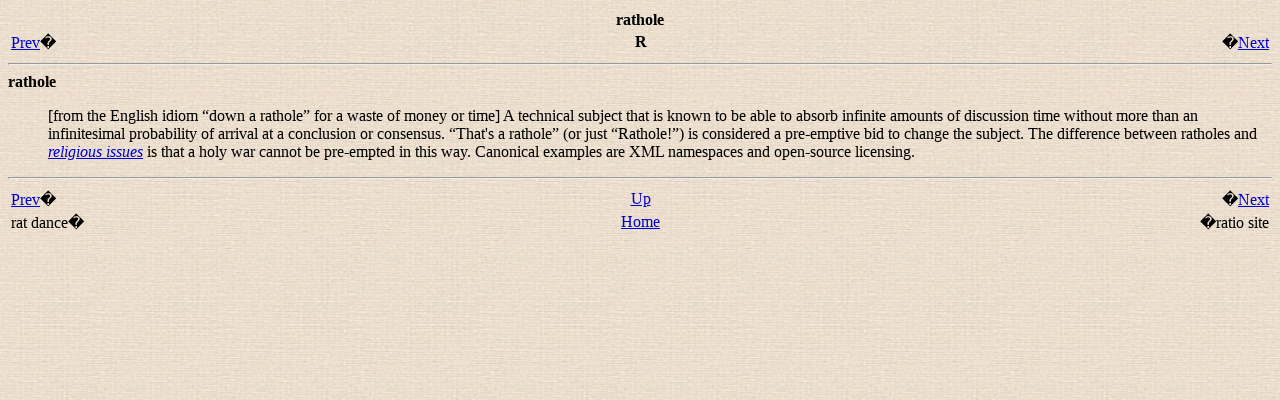

--- FILE ---
content_type: text/html; charset=utf-8
request_url: http://www.catb.org/jargon/html/R/rathole.html
body_size: 955
content:
<?xml version="1.0" encoding="ISO-8859-1" standalone="no"?>
<html xmlns="http://www.w3.org/1999/xhtml"><head><title>rathole</title><link rel="stylesheet" href="../../jargon.css" type="text/css"/><meta name="generator" content="DocBook XSL Stylesheets V1.61.0"/><link rel="home" href="../index.html" title="The Jargon File"/><link rel="up" href="../R.html" title="R"/><link rel="previous" href="rat-dance.html" title="rat dance"/><link rel="next" href="ratio-site.html" title="ratio site"/></head><body><div class="navheader"><table width="100%" summary="Navigation header"><tr><th colspan="3" align="center">rathole</th></tr><tr><td width="20%" align="left"><a accesskey="p" href="rat-dance.html">Prev</a>�</td><th width="60%" align="center">R</th><td width="20%" align="right">�<a accesskey="n" href="ratio-site.html">Next</a></td></tr></table><hr/></div><dt><a id="rathole"/><dt xmlns="" id="rathole"><b>rathole</b></dt></dt><dd><p> [from the English idiom &#8220;<span class="quote">down a rathole</span>&#8221; for a waste of
   money or time] A technical subject that is known to be able to absorb
   infinite amounts of discussion time without more than an infinitesimal
   probability of arrival at a conclusion or consensus.  &#8220;<span class="quote">That's a
   rathole</span>&#8221; (or just &#8220;<span class="quote">Rathole!</span>&#8221;) is considered a
   pre-emptive bid to change the subject.  The difference between ratholes and
   <a href="religious-issues.html"><i class="glossterm">religious issues</i></a> is that a holy war cannot be
   pre-empted in this way. Canonical examples are XML namespaces and
   open-source licensing.</p></dd><div class="navfooter"><hr/><table width="100%" summary="Navigation footer"><tr><td width="40%" align="left"><a accesskey="p" href="rat-dance.html">Prev</a>�</td><td width="20%" align="center"><a accesskey="u" href="../R.html">Up</a></td><td width="40%" align="right">�<a accesskey="n" href="ratio-site.html">Next</a></td></tr><tr><td width="40%" align="left" valign="top">rat dance�</td><td width="20%" align="center"><a accesskey="h" href="../index.html">Home</a></td><td width="40%" align="right" valign="top">�ratio site</td></tr></table></div></body></html>
